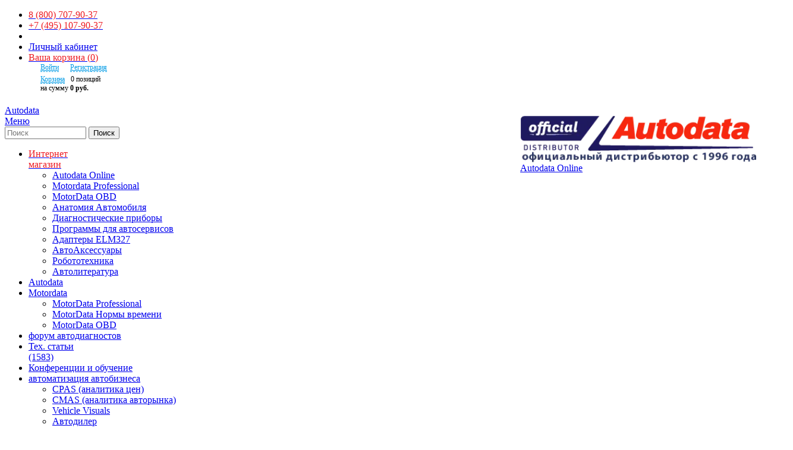

--- FILE ---
content_type: text/html; charset=utf-8
request_url: https://autodata.ru/catalog/
body_size: 22777
content:
<!DOCTYPE html>
<html lang="ru" xml:lang="ru">
<head>
<!--products-->
<meta charset="utf-8">
<link  rel="canonical" href="https://autodata.ru/catalog/">
<link rel="preconnect" href="https://www.google-analytics.com">
<link rel="preconnect" href="https://mc.yandex.ru">
<link rel="preconnect" href="https://code.jquery.com">
<link rel="preconnect" href="https://maxcdn.bootstrapcdn.com" crossorigin>
<link rel="preconnect" href="https://fonts.gstatic.com">
<link rel="dns-prefetch" href="https://use.fontawesome.com">
<link rel="preload" href="https://autodata.ru/bitrix/templates/_products/fonts/icons.woff" as="font" type="font/woff" crossorigin="anonymous">
<meta property="og:url" content="https://autodata.ru/catalog/">
<meta property="og:site_name" content="Легион-Автодата">
<meta property="og:title" content="Интернет-магазин Легион-Автодата">
<meta property="og:type" content="website">
<meta property="og:description" content="Книги, программы, приборы и оборудование для автомобилей купить в интернет-магазине Легион-Автодата. Товары для диагностики и ремонта авто. Доставка по России">
<meta property="og:image:alt" content="Книги, программы, приборы и оборудование для автомобилей купить в интернет-магазине Легион-Автодата. Товары для диагностики и ремонта авто. Доставка по России">
<meta name="viewport" content="width=device-width, initial-scale=1.0">
<meta name="theme-color" content="#1E195F">
<link rel="stylesheet" href="/bitrix/templates/_products/css/fonts.css">
<meta name="robots" content="index, follow" />
<meta name="keywords" content="интернет магазин автодата" />
<meta name="description" content="Книги, программы, приборы и оборудование для автомобилей купить в интернет-магазине Легион-Автодата. Товары для диагностики и ремонта авто. Доставка по России" />







            
            <!-- Yandex.Metrika counter -->
            
            <!-- /Yandex.Metrika counter -->
                    
        
<script data-skip-moving="true">(function(w, d) {var v = w.frameCacheVars = {"CACHE_MODE":"HTMLCACHE","storageBlocks":[],"dynamicBlocks":{"bx_basketFKauiI":"9a186b2dc4d4"},"AUTO_UPDATE":true,"AUTO_UPDATE_TTL":120,"version":2};var inv = false;if (v.AUTO_UPDATE === false){if (v.AUTO_UPDATE_TTL && v.AUTO_UPDATE_TTL > 0){var lm = Date.parse(d.lastModified);if (!isNaN(lm)){var td = new Date().getTime();if ((lm + v.AUTO_UPDATE_TTL * 1000) >= td){w.frameRequestStart = false;w.preventAutoUpdate = true;return;}inv = true;}}else{w.frameRequestStart = false;w.preventAutoUpdate = true;return;}}var r = w.XMLHttpRequest ? new XMLHttpRequest() : (w.ActiveXObject ? new w.ActiveXObject("Microsoft.XMLHTTP") : null);if (!r) { return; }w.frameRequestStart = true;var m = v.CACHE_MODE; var l = w.location; var x = new Date().getTime();var q = "?bxrand=" + x + (l.search.length > 0 ? "&" + l.search.substring(1) : "");var u = l.protocol + "//" + l.host + l.pathname + q;r.open("GET", u, true);r.setRequestHeader("BX-ACTION-TYPE", "get_dynamic");r.setRequestHeader("X-Bitrix-Composite", "get_dynamic");r.setRequestHeader("BX-CACHE-MODE", m);r.setRequestHeader("BX-CACHE-BLOCKS", v.dynamicBlocks ? JSON.stringify(v.dynamicBlocks) : "");if (inv){r.setRequestHeader("BX-INVALIDATE-CACHE", "Y");}try { r.setRequestHeader("BX-REF", d.referrer || "");} catch(e) {}if (m === "APPCACHE"){r.setRequestHeader("BX-APPCACHE-PARAMS", JSON.stringify(v.PARAMS));r.setRequestHeader("BX-APPCACHE-URL", v.PAGE_URL ? v.PAGE_URL : "");}r.onreadystatechange = function() {if (r.readyState != 4) { return; }var a = r.getResponseHeader("BX-RAND");var b = w.BX && w.BX.frameCache ? w.BX.frameCache : false;if (a != x || !((r.status >= 200 && r.status < 300) || r.status === 304 || r.status === 1223 || r.status === 0)){var f = {error:true, reason:a!=x?"bad_rand":"bad_status", url:u, xhr:r, status:r.status};if (w.BX && w.BX.ready && b){BX.ready(function() {setTimeout(function(){BX.onCustomEvent("onFrameDataRequestFail", [f]);}, 0);});}w.frameRequestFail = f;return;}if (b){b.onFrameDataReceived(r.responseText);if (!w.frameUpdateInvoked){b.update(false);}w.frameUpdateInvoked = true;}else{w.frameDataString = r.responseText;}};r.send();var p = w.performance;if (p && p.addEventListener && p.getEntries && p.setResourceTimingBufferSize){var e = 'resourcetimingbufferfull';var h = function() {if (w.BX && w.BX.frameCache && w.BX.frameCache.frameDataInserted){p.removeEventListener(e, h);}else {p.setResourceTimingBufferSize(p.getEntries().length + 50);}};p.addEventListener(e, h);}})(window, document);</script>
<script data-skip-moving="true">(function(w, d, n) {var cl = "bx-core";var ht = d.documentElement;var htc = ht ? ht.className : undefined;if (htc === undefined || htc.indexOf(cl) !== -1){return;}var ua = n.userAgent;if (/(iPad;)|(iPhone;)/i.test(ua)){cl += " bx-ios";}else if (/Windows/i.test(ua)){cl += ' bx-win';}else if (/Macintosh/i.test(ua)){cl += " bx-mac";}else if (/Linux/i.test(ua) && !/Android/i.test(ua)){cl += " bx-linux";}else if (/Android/i.test(ua)){cl += " bx-android";}cl += (/(ipad|iphone|android|mobile|touch)/i.test(ua) ? " bx-touch" : " bx-no-touch");cl += w.devicePixelRatio && w.devicePixelRatio >= 2? " bx-retina": " bx-no-retina";if (/AppleWebKit/.test(ua)){cl += " bx-chrome";}else if (/Opera/.test(ua)){cl += " bx-opera";}else if (/Firefox/.test(ua)){cl += " bx-firefox";}ht.className = htc ? htc + " " + cl : cl;})(window, document, navigator);</script>


<link href="/bitrix/cache/css/s1/_products/page_1f659005e1a143d174becfe0a1986d38/page_1f659005e1a143d174becfe0a1986d38_v1.css?17682194281169" type="text/css"  rel="stylesheet" />
<link href="/bitrix/cache/css/s1/_products/template_ba3db2f445ce5de8a7885303a3a89806/template_ba3db2f445ce5de8a7885303a3a89806_v1.css?176821937067062" type="text/css"  data-template-style="true" rel="stylesheet" />
<title>Интернет-магазин Легион-Автодата</title>
<link rel="apple-touch-icon" sizes="57x57" href="/upload/dev2fun.imagecompress/webp/images/favicon/apple-icon-57x57.webp">
<link rel="apple-touch-icon" sizes="60x60" href="/upload/dev2fun.imagecompress/webp/images/favicon/apple-icon-60x60.webp">
<link rel="apple-touch-icon" sizes="72x72" href="/upload/dev2fun.imagecompress/webp/images/favicon/apple-icon-72x72.webp">
<link rel="apple-touch-icon" sizes="76x76" href="/upload/dev2fun.imagecompress/webp/images/favicon/apple-icon-76x76.webp">
<link rel="apple-touch-icon" sizes="114x114" href="/images/favicon/images/favicon/apple-icon-114x114.png">
<link rel="apple-touch-icon" sizes="120x120" href="/upload/dev2fun.imagecompress/webp/images/favicon/apple-icon-120x120.webp">
<link rel="apple-touch-icon" sizes="144x144" href="/upload/dev2fun.imagecompress/webp/images/favicon/apple-icon-144x144.webp">
<link rel="apple-touch-icon" sizes="152x152" href="/upload/dev2fun.imagecompress/webp/images/favicon/apple-icon-152x152.webp">
<link rel="apple-touch-icon" sizes="180x180" href="/upload/dev2fun.imagecompress/webp/images/favicon/apple-icon-180x180.webp">
<link rel="icon" type="image/png" sizes="192x192" href="/upload/dev2fun.imagecompress/webp/images/favicon/android-icon-192x192.webp">
<link rel="icon" type="image/png" sizes="32x32" href="/upload/dev2fun.imagecompress/webp/images/favicon/favicon-32x32.webp">
<link rel="icon" type="image/png" sizes="96x96" href="/upload/dev2fun.imagecompress/webp/images/favicon/favicon-96x96.webp">
<link rel="icon" type="image/png" sizes="16x16" href="/upload/dev2fun.imagecompress/webp/images/favicon/favicon-16x16.webp">
<link rel="manifest" href="/images/favicon/manifest.json">
<meta name="msapplication-TileColor" content="#ffffff">
<meta name="msapplication-TileImage" content="/upload/dev2fun.imagecompress/webp/images/favicon/ms-icon-144x144.webp">
<meta name="theme-color" content="#ffffff"><style>
.telefon-header{color:#ed1c24}.telefon-header a{text-decoration:none}
.menu-red{color:#ed1c24}
.mensh{font-weight:700;font-size:.9em}
span#opentime{text-transform:none}
.ytembed-cta {
display: inline-block;
   width: 200px;
    font-size: 18px;
    text-align: center;
    color: #bf2e1a;
    padding: 3px 0;
    margin: 25px;
    font-family: StrandGothicBold;
border: 2px solid #bf2e1a;
}
.ytembed-ctas{
text-align: center;
margin-bottom: 50px;
}
.rarered{
	font-family:"Palatino Linotype", "Book Antiqua", Palatino, serif;
	color:#AF1E0B;
	text-transform:uppercase;
}
.rareblack{
	font-family:"Palatino Linotype", "Book Antiqua", Palatino, serif;
	color:#000;
}
.red{
color:#AF1E0B;
}

.l-home .ct-body .navigation ul {
    left: -98px;
    list-style-type: none;
    margin: 0 0 0 128px;
    position: absolute;
    top: -23px;
    width: 205px;
}
.l-home .wl-callout {
min-height:211px;
}
.wl-event .event-details .summary {
    font-family:TradeGothicLTProl,Arial,Helvetica,sans-serif;
}
 .promos {
  display: block;
  position: relative;
  text-align: center;
 }

 .promos .email-signup__form {
  display: none;
  position: absolute;
  top: 50%;
  width: 100%;
  background-color: #f0e0c6;
  text-align: center;
  transform: translateY(-50%);
  box-sizing: border-box;
  padding: 30px 5px;
 }

 .promos .email-signup__form.active {
  display: block;
 }

 .community-promo {
  display: inline-block;
  position: relative;
  width: 100%;
  vertical-align: top;
margin-bottom: 20px;
 }

 .hookup-promo {
  display: inline-block;
  width: 60%;
  margin: 0 auto;
  padding: 15px 15px 35px 15px;
  background-color: #fff;
  background: url(/upload/dev2fun.imagecompress/webp/bitrix/templates/_products/images/bh-orange-border.webp) center 2% no-repeat;
  background-size: 95% 93%;
  position: relative;
  box-sizing: border-box;
  position: relative;
  cursor: pointer;
  text-align: center;
  vertical-align: middle;
 }

 .hookup-promo__headline {
  display: block;
  position: relative;
 }


 .hookup-promo .copy {
  font-family: "Montserrat", sans-serif;
  color: #111;
  width: 50%;
  display: inline-block;
  margin: 10px auto;
  text-align: center;
  padding: 0 2%;
  font-size: 17px;
  line-height: 24px;
  vertical-align: middle;
  z-index: 10;
  position: relative;
  text-transform: uppercase;
 }

 .hookup-promo__content {
  z-index: 0;
  position: relative;
 }

 .hookup-promo .copy-cta {
  display: inline-block;
  padding: 2px 30px;
  background-color: #222;
  color: #fff;
  font-family: "Montserrat", sans-serif;
  font-size: 18px;
  text-transform: uppercase;
  margin: 10px 0 0 0;
  vertical-align: middle;
  box-shadow: 0px 0px 6px 6px #fff;
  box-sizing: border-box;
 }

 .hookup-promo__sLogo {
  position: absolute;
  bottom: 0px;
  width: 12%;
  left: 44%;
 }

 .hookup-promo__logo {
  display: inline-block;
  vertical-align: top;
  width: 90%;
  position: relative;
  margin: 3% auto;
  z-index: 2;
 }


 .hookup-promo__products-1 {
  display: inline-block;
  position: absolute;
  width: 35%;
  left: 1%;
  z-index: -1;
  vertical-align: middle;
  bottom: 0;
  max-width: 170px;
 }

 .hookup-promo__products-2 {
  display: inline-block;
  position: relative;
  width: 36%;
  vertical-align: middle;
  bottom: 0;
  max-width: 170px;
 }

 .hookup-promo__desc {
  width: 38%;
  position: absolute;
  vertical-align: top;
  left: 31%;
  z-index: -1;
 }

 .hookup-promo__link {
  display: block;
  position: absolute;
  width: 100%;
  height: 100%;
  left: 0;
  top: 0;
 }

 @media screen and (max-width: 900px) {
  .hookup-promo .copy {
    font-size: 16px;
  }

  .hookup-promo .copy-cta {
    font-size: 16px;
  }
 }

 @media screen and (max-width: 766px) {

  .community-promo {
    width: 90%;
    margin-top: 20px;
   }

  .hookup-promo .copy {
    font-size: 18px;
  }

  .hookup-promo .copy-cta {
    font-size: 18px;
  }

  .hookup-promo {
    width: 100%;
  }

  .hookup-promo__content {
    top: 15%;
  }

 .hookup-promo__desc {
    display: block;
    position: relative;
    width: 75%;
    margin: 0 auto;
    left: 0;
  }

  .hookup-promo__sLogo {
    position: absolute;
    bottom: 0;
    width: 30%;
    left: 35%;
   }
 }
 #main .were-open {
 	display: block;
 	width: 100%;
 	margin: 15px auto;
 	text-align: center;
 	padding: 9px 0 5px 0;
 	font-family: "StrandGothicBold", sans-serif;
 	color: #fbfaf6;
 	background-color: #bf2e1a;
 	font-size: 2.5em;
 }

 #main .were-open__sub {
 	font-family: "proxima-nova", "Proxima Nova", sans-serif;
 	font-size: 1.25em;
 	text-align: center;
 	font-weight: 400;
 	width: 80%;
 	margin: 0 auto 35px auto;
text-transform: none;
 	color: #333;
 }
@media screen and (min-width: 760px) {
	.page-header__logo_od {
	    float: right;
	    width: 31.4%;
	    margin: 0 auto 15px;
	}
	.page-header__logo-link_od {
    position: relative;
    width: 100%;
	}
}
.page-header__logo-link_od {
    display: block;
    padding-top: 20%;
    height: 0;
    background: url(/upload/dev2fun.imagecompress/webp/bitrix/templates/_products/images/layout/od.webp) no-repeat;
    background-size: contain;
}
</style><link rel="stylesheet" href="/bitrix/templates/_products/css/site.css">
<link rel="stylesheet" href="/css/jquery.fancybox.min.css">
<!-- Global site tag (gtag.js) - Google Analytics -->
<!-- Top.Mail.Ru counter -->
<noscript><div><img src="https://top-fwz1.mail.ru/counter?id=3641342;js=na" style="position:absolute;left:-9999px;" alt="Top.Mail.Ru" /></div></noscript>
<!-- /Top.Mail.Ru counter -->
</head>
<body class="l-home">

<div id="panel"></div>
<header id="top" class="page-header">
<div class="wrapper clearfix">
<ul class="utility-nav">

<li class="utility-nav__item utility-nav__item--show-on-mobile">
<a href="tel:88007079037" class="d-none"><span class="utility-nav__item-node telefon-header">8 (800) 707-90-37</span></a>
</li>
<!--
<li class="utility-nav__item">
<a href="tel:+79169101238" class="d-none"><span class="utility-nav__item-node telefon-header">+7 (916) 910-12-38</span></a>
</li>
-->
<li class="utility-nav__item">
<a href="tel:+74951079037" class="d-none"><span class="utility-nav__item-node telefon-header">+7 (495) 107-90-37</span></a>
</li>
<li class="utility-nav__item">
</li>
<li class="utility-nav__item">
<a class="utility-nav__item-node" href="/personal/">Личный кабинет</a>
</li>
<li class="utility-nav__item utility-nav__item--show-on-mobile">
	        	<div class="page-header__cart" data-cart-quickview>
		            <a class="page-header__cart-link" href="/personal/cart/" accesskey="Y" onclick="yaCounter400871.reachGoal('TOPCART'); return true;">
		                <span class="page-header__cart-text" style="color: #ED1C24;">
		                    <span class="page-header__cart-text-name">Ваша корзина</span>
		                    <span class="page-header__cart-text-count">(<span data-cart-link-count id="koltovarov">0</span>)</span>
		                </span>
		            </a>
	            	<div class="cart-quickview1--is-active">
		            	<div id="bx_basketFKauiI" class="bx-basket bx-opener"><div class="bx-hdr-profile">
	<div class="bx-basket-block"><i class="fa fa-shopping-cart"></i>
			<a href="/personal/cart/">Корзина</a>	</div>
</div></div>
	            	</div>
				</div>
</li>
</ul>
<div class="page-header__logo">
<a class="page-header__logo-link" href="/" accesskey="1">
<span class="visually-hidden">Autodata</span>
</a>
</div>
<div class="page-header__logo_od">
<a class="page-header__logo-link_od" href="/autodata-online/" accesskey="1">
<span class="visually-hidden">Autodata Online</span>
</a>
</div>
<a class="page-header__nav-toggle button" href="#primarynav" data-primary-nav-toggle><span>Меню</span></a>
<div class="page-header__search clearfix">
		<div class="search">
<form action="/search/index.php">
	<IFRAME
	style="width:0px; height:0px; border: 0px;"
	src="javascript:''"
	name="qplSKIW_div_frame"
	id="qplSKIW_div_frame"
></IFRAME><input
			size="15"
		name="q"
	id="qplSKIW"
	value=""
	class="search__input"
	type="text"
	autocomplete="off"
	placeholder="Поиск"
/>		<button class="search__submit" type="submit">
			<span class="icon icon--search">Поиск</span>
		</button>
</form>
</div>
</div><nav id="primarynav" class="primary-nav" data-primary-nav>
<ul class="primary-nav__nav-menu" id="ul_catalog_menu_LkGdQn" itemscope itemtype="https://schema.org/SiteNavigationElement">
<li itemprop="name" class="primary-nav__menu-item">
<a itemprop="url" class="primary-nav__item-node" href="/catalog/"><span class='menu-red'>Интернет<br>магазин</span></a>
						    <ul class="primary-nav__sub-nav-menu">
						    							        <li class="primary-nav__menu-item">
						            <a class="primary-nav__item-node" href="/catalog/autodata-online/">Autodata Online</a>
						        </li>
						        						        <li class="primary-nav__menu-item">
						            <a class="primary-nav__item-node" href="/catalog/motordata-pro/">Motordata Professional</a>
						        </li>
						        						        <li class="primary-nav__menu-item">
						            <a class="primary-nav__item-node" href="/catalog/motordata-obd/">MotorData OBD</a>
						        </li>
						        						        <li class="primary-nav__menu-item">
						            <a class="primary-nav__item-node" href="/catalog/anatomiya-avtomobilya/">Анатомия Автомобиля</a>
						        </li>
						        						        <li class="primary-nav__menu-item">
						            <a class="primary-nav__item-node" href="/catalog/diagnosticheskie-pribory/">Диагностические приборы</a>
						        </li>
						        						        <li class="primary-nav__menu-item">
						            <a class="primary-nav__item-node" href="/catalog/programmy/">Программы для автосервисов</a>
						        </li>
						        						        <li class="primary-nav__menu-item">
						            <a class="primary-nav__item-node" href="/catalog/adaptery-elm327/">Адаптеры ELM327</a>
						        </li>
						        						        <li class="primary-nav__menu-item">
						            <a class="primary-nav__item-node" href="/catalog/avtoaksessuary/">АвтоАксессуары</a>
						        </li>
						        						        <li class="primary-nav__menu-item">
						            <a class="primary-nav__item-node" href="/catalog/robototekhnika/">Робототехника</a>
						        </li>
						        						        <li class="primary-nav__menu-item">
						            <a class="primary-nav__item-node" href="/catalog/avtoliteratura/">Автолитература</a>
						        </li>
						        						    </ul></li>
<li itemprop="name" class="primary-nav__menu-item">
<a itemprop="url" class="primary-nav__item-node" href="/autodata-online/"><span>Autodata</span></a>
</li>
<li itemprop="name" class="primary-nav__menu-item">
<a itemprop="url" class="primary-nav__item-node" href="/motordata-brand/"><span>Motordata</span></a>
<ul class="primary-nav__sub-nav-menu">
<li itemprop="name" class="primary-nav__menu-item"><a itemprop="url" class="primary-nav__item-node" href="/motordata/">MotorData Professional</a>
</li>
<li itemprop="name" class="primary-nav__menu-item"><a itemprop="url" class="primary-nav__item-node" href="/motordata-normi-vremeni">MotorData Нормы времени</a>
</li>
<li itemprop="name" class="primary-nav__menu-item"><a itemprop="url" class="primary-nav__item-node" href="/motordata-obd">MotorData OBD</a>
</li>
</ul>
</li>
<li itemprop="name" class="primary-nav__menu-item">
<a itemprop="url" class="primary-nav__item-node" href="http://forum.autodata.ru/" target="_blank"><span>форум</span> <span>автодиагностов</span></a>
</li>
<li itemprop="name" class="primary-nav__menu-item">
<a itemprop="url" class="primary-nav__item-node" href="/article/"><span>Тех. статьи<br>(1583)</span></a>
</li>
<li itemprop="name" class="primary-nav__menu-item">
<a itemprop="url" class="primary-nav__item-node" href="/training/"><span>Конференции</span> <span>и обучение</span></a>
</li>
<li itemprop="name" class="primary-nav__menu-item">
<a itemprop="url" class="primary-nav__item-node" href="/programmy/"><span>автоматизация</span> <span>автобизнеса</span></a>
<ul class="primary-nav__sub-nav-menu">
<li itemprop="name" class="primary-nav__menu-item"><a itemprop="url" class="primary-nav__item-node" href="/cbdd/cpas/">CPAS (аналитика цен)</a>
</li>
<li itemprop="name" class="primary-nav__menu-item"><a itemprop="url" class="primary-nav__item-node" href="/cbdd/cmas/">CMAS (аналитика авторынка)</a>
</li>
<li itemprop="name" class="primary-nav__menu-item"><a itemprop="url" class="primary-nav__item-node" href="/vehicle-visuals/">Vehicle Visuals</a>
</li>
<li itemprop="name" class="primary-nav__menu-item"><a itemprop="url" class="primary-nav__item-node" href="/avtodiler/">Автодилер</a>
</li>
</ul>
</li>
<li itemprop="name" class="primary-nav__menu-item">
<a itemprop="url" class="primary-nav__item-node" href="/information/"><span>Информация</span></a>
<ul class="primary-nav__sub-nav-menu">
<li itemprop="name" class="primary-nav__menu-item"><a itemprop="url" class="primary-nav__item-node" href="/about/">О компании</a>
</li>
<li itemprop="name" class="primary-nav__menu-item"><a itemprop="url" class="primary-nav__item-node" href="/news/">Новости</a>
</li>
<li itemprop="name" class="primary-nav__menu-item"><a itemprop="url" class="primary-nav__item-node" href="/affiliate-program/">Партнерская программа</a>
</li>
<li itemprop="name" class="primary-nav__menu-item"><a itemprop="url" class="primary-nav__item-node" href="/opt/">Оптовикам</a>
</li>
<li itemprop="name" class="primary-nav__menu-item"><a itemprop="url" class="primary-nav__item-node" href="/delivery/">Доставка</a>
</li>
<li itemprop="name" class="primary-nav__menu-item"><a itemprop="url" class="primary-nav__item-node" href="/payment/">Оформление и оплата</a>
</li>
<li itemprop="name" class="primary-nav__menu-item"><a itemprop="url" class="primary-nav__item-node" href="/garantii/">Возврат и гарантии</a>
</li>
<li itemprop="name" class="primary-nav__menu-item"><a itemprop="url" class="primary-nav__item-node" href="/partners/">Наши партнеры</a>
</li>
<li itemprop="name" class="primary-nav__menu-item"><a itemprop="url" class="primary-nav__item-node" href="/personal/">Личный кабинет</a>
</li>
</ul>
</li>
<li itemprop="name" class="primary-nav__menu-item">
<a itemprop="url" class="primary-nav__item-node" href="/contacts/"><span>Контакты</span></a>
</li>
</ul>
</nav></div>
</header>

<div class="wrapper clearfix">
<div id="content" class="content with-side-container">
<div class="breadcrumbs clearfix">
<ol itemscope itemtype="https://schema.org/BreadcrumbList" class="breadcrumbs__item-group"><li itemprop="itemListElement" itemscope itemtype="https://schema.org/ListItem" class="breadcrumbs__item"><a itemprop="item" class="breadcrumbs__item-node breadcrumbs__item-node--home" href="/" title="Главная страница"><span itemprop="name" class="icon icon--home">Главная страница</span><meta itemprop="position" content="0"></a></li><li itemprop="itemListElement" itemscope itemtype="https://schema.org/ListItem" class="breadcrumbs__item"><i class="fa fa-angle-right"></i><span class="breadcrumbs__item-node breadcrumbs__item-node--active" itemprop="name">Каталог</span><meta itemprop="position" content="1"></li></ol></div><aside id="aside" class="aside">
<div class="aside__wrap">
<div>	

 
	<h2 class="aside__header h-category">Разделы</h2>
	<div class="bx_sitemap">
<ul class="bx_sitemap_ul">
	<li id="bx_4145281613_15991"><a href="/catalog/autodata-online/">Autodata Online <span>(0)</span></a></li>
	<li id="bx_4145281613_15994"><a href="/catalog/motordata-pro/">Motordata Professional <span>(9)</span></a></li>
	<li id="bx_4145281613_15993"><a href="/catalog/motordata-obd/">MotorData OBD <span>(18)</span></a></li>
	<li id="bx_4145281613_16118"><a href="/catalog/anatomiya-avtomobilya/">Анатомия Автомобиля <span>(2)</span></a></li>
	<li id="bx_4145281613_15996"><a href="/catalog/diagnosticheskie-pribory/">Диагностические приборы <span>(8)</span></a></li>
	<li id="bx_4145281613_16004"><a href="/catalog/programmy/">Программы для автосервисов <span>(13)</span></a></li>
	<li id="bx_4145281613_15992"><a href="/catalog/adaptery-elm327/">Адаптеры ELM327 <span>(8)</span></a></li>
	<li id="bx_4145281613_15995"><a href="/catalog/avtoaksessuary/">АвтоАксессуары <span>(13)</span></a></li>
	<li id="bx_4145281613_16130"><a href="/catalog/robototekhnika/">Робототехника <span>(3)</span></a></li>
	<li id="bx_4145281613_15019"><a href="/catalog/avtoliteratura/">Автолитература <span>(1749)</span></a>
		<ul>
		<li id="bx_4145281613_15023"><a href="/catalog/autodata-knigi-plakaty/">Autodata: книги, плакаты <span>(16)</span></a></li>
		<li id="bx_4145281613_15025"><a href="/catalog/acura/">Acura <span>(3)</span></a></li>
		<li id="bx_4145281613_15021"><a href="/catalog/alfa-romeo/">Alfa Romeo <span>(2)</span></a></li>
		<li id="bx_4145281613_15076"><a href="/catalog/audi/">Audi <span>(32)</span></a></li>
		<li id="bx_4145281613_15027"><a href="/catalog/beifan-benchi/">Beifan Benchi <span>(1)</span></a></li>
		<li id="bx_4145281613_15054"><a href="/catalog/bmw/">BMW <span>(33)</span></a></li>
		<li id="bx_4145281613_15216"><a href="/catalog/buick/">Buick <span>(3)</span></a></li>
		<li id="bx_4145281613_15022"><a href="/catalog/byd/">BYD <span>(2)</span></a></li>
		<li id="bx_4145281613_15029"><a href="/catalog/cadillac/">Cadillac <span>(2)</span></a></li>
		<li id="bx_4145281613_15064"><a href="/catalog/chery/">Chery <span>(15)</span></a></li>
		<li id="bx_4145281613_15100"><a href="/catalog/chevrolet/">Chevrolet <span>(43)</span></a></li>
		<li id="bx_4145281613_15118"><a href="/catalog/chrysler/">Chrysler <span>(7)</span></a></li>
		<li id="bx_4145281613_15150"><a href="/catalog/citroen/">Citroen <span>(38)</span></a></li>
		<li id="bx_4145281613_15719"><a href="/catalog/dacia/">Dacia <span>(7)</span></a></li>
		<li id="bx_4145281613_15139"><a href="/catalog/daewoo/">Daewoo <span>(19)</span></a></li>
		<li id="bx_4145281613_15183"><a href="/catalog/daf/">DAF <span>(7)</span></a></li>
		<li id="bx_4145281613_15167"><a href="/catalog/daihatsu/">Daihatsu <span>(6)</span></a></li>
		<li id="bx_4145281613_15020"><a href="/catalog/datsun/">Datsun <span>(3)</span></a></li>
		<li id="bx_4145281613_15595"><a href="/catalog/derways_1/">Derways <span>(1)</span></a></li>
		<li id="bx_4145281613_15129"><a href="/catalog/dodge/">Dodge <span>(12)</span></a></li>
		<li id="bx_4145281613_15030"><a href="/catalog/dong-feng/">Dong Feng <span>(5)</span></a></li>
		<li id="bx_4145281613_16148"><a href="/catalog/exeed/">Exeed <span>(2)</span></a></li>
		<li id="bx_4145281613_15028"><a href="/catalog/faw/">FAW <span>(6)</span></a></li>
		<li id="bx_4145281613_15031"><a href="/catalog/fiat/">Fiat <span>(19)</span></a></li>
		<li id="bx_4145281613_15328"><a href="/catalog/ford/">Ford <span>(48)</span></a></li>
		<li id="bx_4145281613_15205"><a href="/catalog/foton/">Foton <span>(8)</span></a></li>
		<li id="bx_4145281613_15220"><a href="/catalog/freightliner/">Freightliner <span>(8)</span></a></li>
		<li id="bx_4145281613_15383"><a href="/catalog/geely/">Geely <span>(13)</span></a></li>
		<li id="bx_4145281613_15212"><a href="/catalog/gmc/">GMC <span>(2)</span></a></li>
		<li id="bx_4145281613_15374"><a href="/catalog/great-wall/">Great Wall <span>(12)</span></a></li>
		<li id="bx_4145281613_15225"><a href="/catalog/hania/">Hania <span>(1)</span></a></li>
		<li id="bx_4145281613_16152"><a href="/catalog/haval/">Haval <span>(5)</span></a></li>
		<li id="bx_4145281613_15218"><a href="/catalog/hino/">Hino <span>(7)</span></a></li>
		<li id="bx_4145281613_15215"><a href="/catalog/holden/">Holden <span>(2)</span></a></li>
		<li id="bx_4145281613_15196"><a href="/catalog/honda/">Honda <span>(50)</span></a></li>
		<li id="bx_4145281613_15221"><a href="/catalog/howo/">Howo <span>(4)</span></a></li>
		<li id="bx_4145281613_15224"><a href="/catalog/hummer/">Hummer <span>(2)</span></a></li>
		<li id="bx_4145281613_15226"><a href="/catalog/hyundai/">Hyundai <span>(56)</span></a></li>
		<li id="bx_4145281613_15323"><a href="/catalog/infiniti/">Infiniti <span>(8)</span></a></li>
		<li id="bx_4145281613_15222"><a href="/catalog/international/">International <span>(12)</span></a></li>
		<li id="bx_4145281613_15219"><a href="/catalog/iran-khodro/">Iran Khodro <span>(1)</span></a></li>
		<li id="bx_4145281613_15363"><a href="/catalog/isuzu/">Isuzu <span>(10)</span></a></li>
		<li id="bx_4145281613_15354"><a href="/catalog/iveco/">Iveco <span>(24)</span></a></li>
		<li id="bx_4145281613_15294"><a href="/catalog/jeep/">Jeep <span>(9)</span></a></li>
		<li id="bx_4145281613_15223"><a href="/catalog/kenworth/">Kenworth <span>(1)</span></a></li>
		<li id="bx_4145281613_15300"><a href="/catalog/kia/">Kia <span>(53)</span></a></li>
		<li id="bx_4145281613_15718"><a href="/catalog/lancia/">Lancia <span>(1)</span></a></li>
		<li id="bx_4145281613_15444"><a href="/catalog/land-rover-range-rover/">Land Rover, Range Rover <span>(26)</span></a></li>
		<li id="bx_4145281613_15541"><a href="/catalog/lexus/">Lexus <span>(23)</span></a></li>
		<li id="bx_4145281613_15569"><a href="/catalog/lifan/">Lifan <span>(6)</span></a></li>
		<li id="bx_4145281613_15412"><a href="/catalog/lincoln/">Lincoln <span>(2)</span></a></li>
		<li id="bx_4145281613_15557"><a href="/catalog/man/">MAN <span>(20)</span></a></li>
		<li id="bx_4145281613_15393"><a href="/catalog/mazda/">Mazda <span>(45)</span></a></li>
		<li id="bx_4145281613_15415"><a href="/catalog/mercedes-benz/">Mercedes-Benz <span>(60)</span></a></li>
		<li id="bx_4145281613_15411"><a href="/catalog/mercury/">Mercury <span>(1)</span></a></li>
		<li id="bx_4145281613_15413"><a href="/catalog/mini/">Mini <span>(1)</span></a></li>
		<li id="bx_4145281613_15482"><a href="/catalog/mitsubishi/">Mitsubishi <span>(65)</span></a></li>
		<li id="bx_4145281613_15049"><a href="/catalog/nissan/">Nissan <span>(141)</span></a></li>
		<li id="bx_4145281613_16157"><a href="/catalog/omoda-/">Omoda  <span>(1)</span></a></li>
		<li id="bx_4145281613_15198"><a href="/catalog/opel/">Opel <span>(38)</span></a></li>
		<li id="bx_4145281613_15599"><a href="/catalog/peterbilt/">Peterbilt <span>(1)</span></a></li>
		<li id="bx_4145281613_15201"><a href="/catalog/peugeot/">Peugeot <span>(41)</span></a></li>
		<li id="bx_4145281613_15901"><a href="/catalog/pontiac/">Pontiac <span>(1)</span></a></li>
		<li id="bx_4145281613_15597"><a href="/catalog/porsche/">Porsche <span>(3)</span></a></li>
		<li id="bx_4145281613_15687"><a href="/catalog/renault/">Renault <span>(82)</span></a></li>
		<li id="bx_4145281613_15596"><a href="/catalog/saab/">Saab <span>(2)</span></a></li>
		<li id="bx_4145281613_15720"><a href="/catalog/saturn/">Saturn <span>(1)</span></a></li>
		<li id="bx_4145281613_15880"><a href="/catalog/scania/">Scania <span>(13)</span></a></li>
		<li id="bx_4145281613_15900"><a href="/catalog/scion/">Scion <span>(2)</span></a></li>
		<li id="bx_4145281613_15723"><a href="/catalog/seat/">Seat <span>(6)</span></a></li>
		<li id="bx_4145281613_15721"><a href="/catalog/shaanxi/">Shaanxi <span>(1)</span></a></li>
		<li id="bx_4145281613_16150"><a href="/catalog/shacman/">Shacman <span>(4)</span></a></li>
		<li id="bx_4145281613_15728"><a href="/catalog/skoda/">Skoda <span>(29)</span></a></li>
		<li id="bx_4145281613_15580"><a href="/catalog/ssangyong/">SsangYong <span>(11)</span></a></li>
		<li id="bx_4145281613_15868"><a href="/catalog/subaru/">Subaru <span>(20)</span></a></li>
		<li id="bx_4145281613_15737"><a href="/catalog/suzuki/">Suzuki <span>(21)</span></a></li>
		<li id="bx_4145281613_15396"><a href="/catalog/tagaz/">TagAZ <span>(7)</span></a></li>
		<li id="bx_4145281613_16153"><a href="/catalog/tank/">Tank <span>(1)</span></a></li>
		<li id="bx_4145281613_15722"><a href="/catalog/tata/">Tata <span>(1)</span></a></li>
		<li id="bx_4145281613_15051"><a href="/catalog/toyota/">Toyota <span>(206)</span></a></li>
		<li id="bx_4145281613_15850"><a href="/catalog/volkswagen/">VolksWagen <span>(68)</span></a></li>
		<li id="bx_4145281613_15911"><a href="/catalog/volvo/">Volvo <span>(42)</span></a></li>
		<li id="bx_4145281613_15206"><a href="/catalog/vortex/">Vortex <span>(5)</span></a></li>
		<li id="bx_4145281613_15908"><a href="/catalog/zaz/">ZAZ <span>(2)</span></a></li>
		<li id="bx_4145281613_15024"><a href="/catalog/avtoshkola-pdd-ekzam-bilety-vozhdenie-yuridicheskaya-literatura/">Автошкола - ПДД, экзам. билеты, вождение. Юридическая литература <span>(11)</span></a></li>
		<li id="bx_4145281613_15963"><a href="/catalog/azlk-moskvich/">АЗЛК (Москвич) <span>(4)</span></a></li>
		<li id="bx_4145281613_15178"><a href="/catalog/vaz-lada/">ВАЗ (Lada) <span>(69)</span></a></li>
		<li id="bx_4145281613_15173"><a href="/catalog/gaz/">ГАЗ <span>(26)</span></a></li>
		<li id="bx_4145281613_15217"><a href="/catalog/doninvest/">Донинвест <span>(1)</span></a></li>
		<li id="bx_4145281613_15975"><a href="/catalog/zil/">ЗИЛ <span>(8)</span></a></li>
		<li id="bx_4145281613_15026"><a href="/catalog/izh/">Иж <span>(2)</span></a></li>
		<li id="bx_4145281613_15964"><a href="/catalog/kamaz/">КамАЗ <span>(5)</span></a></li>
		<li id="bx_4145281613_15965"><a href="/catalog/kraz/">КрАЗ <span>(1)</span></a></li>
		<li id="bx_4145281613_15907"><a href="/catalog/liaz/">ЛиАЗ <span>(2)</span></a></li>
		<li id="bx_4145281613_15967"><a href="/catalog/luaz/">ЛуАЗ <span>(2)</span></a></li>
		<li id="bx_4145281613_15905"><a href="/catalog/maz/">МАЗ <span>(10)</span></a></li>
		<li id="bx_4145281613_15968"><a href="/catalog/mzkt/">МЗКТ <span>(1)</span></a></li>
		<li id="bx_4145281613_15906"><a href="/catalog/paz/">ПАЗ <span>(7)</span></a></li>
		<li id="bx_4145281613_15877"><a href="/catalog/uaz/">УАЗ <span>(14)</span></a></li>
		<li id="bx_4145281613_15983"><a href="/catalog/ural/">УРАЛ <span>(2)</span></a></li>
		<li id="bx_4145281613_15961"><a href="/catalog/spravochniki-bosch_1/">Справочники Bosch <span>(18)</span></a></li>
		<li id="bx_4145281613_15214"><a href="/catalog/literatura-po-dizelyam/">Литература по дизелям <span>(67)</span></a></li>
		<li id="bx_4145281613_15190"><a href="/catalog/dvigateli-zarubezhnye/">Двигатели зарубежные <span>(90)</span></a></li>
		<li id="bx_4145281613_15181"><a href="/catalog/dvigateli-otechestvennye/">Двигатели отечественные <span>(10)</span></a></li>
		<li id="bx_4145281613_15210"><a href="/catalog/spetstekhnika/">Спецтехника <span>(32)</span></a></li>
		<li id="bx_4145281613_15966"><a href="/catalog/traktory/">Тракторы <span>(17)</span></a></li>
		<li id="bx_4145281613_15903"><a href="/catalog/karbyuratory/">Карбюраторы <span>(1)</span></a></li>
		<li id="bx_4145281613_15902"><a href="/catalog/karty-i-atlasy/">Карты и атласы <span>(11)</span></a></li>
		<li id="bx_4145281613_15953"><a href="/catalog/mototsikly-mokiki-snegokhody-lodochnye-motory-drugaya-tekhnika/">Мотоциклы, мокики, снегоходы, лодочные моторы, другая техника <span>(42)</span></a></li>
		<li id="bx_4145281613_15171"><a href="/catalog/spetsialnaya-literatura-spravochniki-uchebniki-sport-i-tyuning/">Специальная литература, справочники, учебники, спорт и тюнинг <span>(83)</span></a></li>
		<li id="bx_4145281613_15984"><a href="/catalog/pdf-tovary/">PDF Товары <span>(14)</span></a></li>
		</ul>
	</li>
</ul>
<div style="clear: both;"></div></div>	 
 
</div>
</div>
</aside>
<main id="main" class="main clearfix">
<div class="page-content">
<div class="red-box page-content__header-group">
 <img alt="Events at the Strand" src="/upload/dev2fun.imagecompress/webp/images/events-thumb.webp" width="56" height="56">
	<h1 class="page-content__header">Интернет-магазин</h1>
</div>
 <div class="catalogtop">

				<a href="/catalog/robototekhnika/" class="hvr" >
					<div class="cat8" style="background-image: url(/upload/dev2fun.imagecompress/webp/iblock/286/286e64db9a01b0efc1754d535fb5e542.webp);">
						<img src="/upload/dev2fun.imagecompress/webp/local/templates/autodata/images/carusel/blank.webp" alt="blank">
					</div>
					<p>Робототехника</p>
				</a>
				<a href="/catalog/avtoliteratura/" class="hvr" >
					<div class="cat8" style="background-image: url(/upload/dev2fun.imagecompress/webp/iblock/580/580e7535a8d30c35f66693ae39a7e8b0.webp);">
						<img src="/upload/dev2fun.imagecompress/webp/local/templates/autodata/images/carusel/blank.webp" alt="blank">
					</div>
					<p>Автолитература</p>
				</a>
				<a href="/catalog/motordata-pro/" class="hvr" >
					<div class="cat8" style="background-image: url(/upload/dev2fun.imagecompress/webp/iblock/43c/43cc7f9cb5a39bbd669af36f6b582021.webp);">
						<img src="/upload/dev2fun.imagecompress/webp/local/templates/autodata/images/carusel/blank.webp" alt="blank">
					</div>
					<p>Motordata Professional</p>
				</a>
				<a href="/catalog/motordata-obd/" class="hvr" >
					<div class="cat8" style="background-image: url(/upload/dev2fun.imagecompress/webp/iblock/232/2321d5841e236e4e2881f0ea5ebcbf25.webp);">
						<img src="/upload/dev2fun.imagecompress/webp/local/templates/autodata/images/carusel/blank.webp" alt="blank">
					</div>
					<p>Motordata OBD</p>
				</a>
				<a href="/catalog/diagnosticheskie-pribory/" class="hvr" >
					<div class="cat8" style="background-image: url(/upload/dev2fun.imagecompress/webp/iblock/c9f/11.webp);">
						<img src="/upload/dev2fun.imagecompress/webp/local/templates/autodata/images/carusel/blank.webp" alt="blank">
					</div>
					<p>Диагностические приборы</p>
				</a>
				<a href="/catalog/avtoaksessuary/" class="hvr" >
					<div class="cat8" style="background-image: url(/upload/dev2fun.imagecompress/webp/iblock/654/6.webp);">
						<img src="/upload/dev2fun.imagecompress/webp/local/templates/autodata/images/carusel/blank.webp" alt="blank">
					</div>
					<p>Автоаксессуары</p>
				</a>
				<a href="/catalog/adaptery-elm327/" class="hvr" >
					<div class="cat8" style="background-image: url(/upload/dev2fun.imagecompress/webp/iblock/aa5/7.webp);">
						<img src="/upload/dev2fun.imagecompress/webp/local/templates/autodata/images/carusel/blank.webp" alt="blank">
					</div>
					<p>Адаптеры ELM327 OBD2</p>
				</a>
				<a href="/catalog/programmy/" class="hvr" >
					<div class="cat8" style="background-image: url(/upload/dev2fun.imagecompress/webp/iblock/a1e/1.webp);">
						<img src="/upload/dev2fun.imagecompress/webp/local/templates/autodata/images/carusel/blank.webp" alt="blank">
					</div>
					<p>Программы для автосервисов</p>
				</a>

</div>

	
<h2 class="index-catalog">Новинки интернет-магазина</h2>


<ul class="product-grid" data-source="v-product-thumbnails" data-match-height=".product-grid__cell">
	
<li class="product-grid__cell" style="height: 390px;" id="bx_2662763187_5045138">
<div class="product-summary">
<div class="product-summary__image">
<a href="/catalog/tovar/kniga-volkswagen-passat-v5-1996-00-benzin-dizel-katalog-raskhodnykh-z-ch-poleznye-ssylki-ch-b-foto-r/" class="product-summary__media-link">
<div class="product-summary__image-container">
	<img  src="/upload/dev2fun.imagecompress/webp/resize_cache/iblock/301/34bcv6fe4omsrfj96p0zft05gtcotw7q/220_330_0/74e31f7a0dc511e08b1c00112f2f57bf_ff740f088e5411ec81bc000c292ed3da.webp" alt="Книга VolksWagen Passat В5 1996-2000 бензин, дизель, электросхемы, каталог з/ч, ч/б фото. Руководство по ремонту и эксплуатации автомобиля. Легион-Автодата">
</div>
 </a>
</div>
<div class="product-summary__info blue_href_zenin">
<a href="/catalog/tovar/kniga-volkswagen-passat-v5-1996-00-benzin-dizel-katalog-raskhodnykh-z-ch-poleznye-ssylki-ch-b-foto-r/"><h3 class="product-summary__name">Книга VolksWagen Passat В5 1996-2000 бензин, дизель, электросхемы, каталог з/ч, ч/б фото. Руководство по ремонту и эксплуатации автомобиля. Легион-Автодата</h3></a>
<div class="product-summary__prices">
				<div class="price">
					1 980 руб.				</div>
			</div>
		</div>
	</div>
 </li>
	
<li class="product-grid__cell" style="height: 390px;" id="bx_2662763187_5044800">
<div class="product-summary">
<div class="product-summary__image">
<a href="/catalog/tovar/kniga-peugeot-206-1998-2012-benzin-dizel-katalog-raskhodnykh-z-ch-kharakternye-neispravnosti-ch-b-fo/" class="product-summary__media-link">
<div class="product-summary__image-container">
	<img  src="/upload/dev2fun.imagecompress/webp/resize_cache/iblock/803/fqkpzehqrgjkgbj8jo0i5w3cq7s0a2ui/220_330_0/1395262f0dc511e08b1c00112f2f57bf_563576e8ba7e11e78145000c292ed3da.webp" alt="Книга Peugeot 206 1998-2012 бензин, дизель, электросхемы, каталог з/ч, ч/б фото. Руководство по ремонту и эксплуатации автомобиля. Легион-Автодата">
</div>
 </a>
</div>
<div class="product-summary__info blue_href_zenin">
<a href="/catalog/tovar/kniga-peugeot-206-1998-2012-benzin-dizel-katalog-raskhodnykh-z-ch-kharakternye-neispravnosti-ch-b-fo/"><h3 class="product-summary__name">Книга Peugeot 206 1998-2012 бензин, дизель, электросхемы, каталог з/ч, ч/б фото. Руководство по ремонту и эксплуатации автомобиля. Легион-Автодата</h3></a>
<div class="product-summary__prices">
				<div class="price">
					2 480 руб.				</div>
			</div>
		</div>
	</div>
 </li>
	
<li class="product-grid__cell" style="height: 390px;" id="bx_2662763187_5044225">
<div class="product-summary">
<div class="product-summary__image">
<a href="/catalog/tovar/kniga-ford-transit-2000-06-dizel-katalog-raskhodnykh-z-ch-kharakternye-neispravnosti-ch-b-foto-rukov/" class="product-summary__media-link">
<div class="product-summary__image-container">
	<img  src="/upload/dev2fun.imagecompress/webp/resize_cache/iblock/cc8/na3r9h71ihvlck1intkhby5zw04dyje6/220_330_0/f24f1530bdc311e0b1d800112f2f57bf_8afc3c17c63611e78149000c292ed3da.webp" alt="Книга Ford Transit 2000-2006 дизель, каталог запчастей, черно-белые фото, электросхемы. Руководство по ремонту и эксплуатации автомобиля. Легион-Автодата">
</div>
 </a>
</div>
<div class="product-summary__info blue_href_zenin">
<a href="/catalog/tovar/kniga-ford-transit-2000-06-dizel-katalog-raskhodnykh-z-ch-kharakternye-neispravnosti-ch-b-foto-rukov/"><h3 class="product-summary__name">Книга Ford Transit 2000-2006 дизель, каталог запчастей, черно-белые фото, электросхемы. Руководство по ремонту и эксплуатации автомобиля. Легион-Автодата</h3></a>
<div class="product-summary__prices">
				<div class="price">
					2 280 руб.				</div>
			</div>
		</div>
	</div>
 </li>
	
<li class="product-grid__cell" style="height: 390px;" id="bx_2662763187_5044122">
<div class="product-summary">
<div class="product-summary__image">
<a href="/catalog/tovar/kniga-ford-mondeo-2003-07-benzin-i-dizel-katalog-raskhodnykh-z-ch-ch-b-foto-rukovodstvo-po-remontu-i/" class="product-summary__media-link">
<div class="product-summary__image-container">
	<img  src="/upload/dev2fun.imagecompress/webp/resize_cache/iblock/de3/059xcfx2r6o3oqebbdziqatt10tlyr7s/220_330_0/de86f13a0dc511e08b1c00112f2f57bf_f89dba72cfa611e78149000c292ed3da.webp" alt="Книга Ford Mondeo 2003-2007 бензин и дизель, электросхемы, ч/б фото, каталог з/ч. Руководство  по ремонту и эксплуатации автомобиля. Легион-Автодата">
</div>
 </a>
</div>
<div class="product-summary__info blue_href_zenin">
<a href="/catalog/tovar/kniga-ford-mondeo-2003-07-benzin-i-dizel-katalog-raskhodnykh-z-ch-ch-b-foto-rukovodstvo-po-remontu-i/"><h3 class="product-summary__name">Книга Ford Mondeo 2003-2007 бензин и дизель, электросхемы, ч/б фото, каталог з/ч. Руководство  по ремонту и эксплуатации автомобиля. Легион-Автодата</h3></a>
<div class="product-summary__prices">
				<div class="price">
					2 480 руб.				</div>
			</div>
		</div>
	</div>
 </li>
	
<li class="product-grid__cell" style="height: 390px;" id="bx_2662763187_5044018">
<div class="product-summary">
<div class="product-summary__image">
<a href="/catalog/tovar/kniga-ford-expedition-1997-14-lincoln-navigator-1998-14-ford-f-150-f250-benzin-ch-b-foto-rukovodstvo/" class="product-summary__media-link">
<div class="product-summary__image-container">
	<img  src="/upload/dev2fun.imagecompress/webp/resize_cache/iblock/aa1/v4lr0988cce5a3lxkhsyr72t5ruo1ivk/220_330_0/8ea8b12ca76d11e7813b000c292ed3da_22f9995fd37a11e7814b000c292ed3da.webp" alt="Книга Ford Expedition 1997-2014, Lincoln Navigator 1998-2014, Ford F150, F250 1997-2003 бензин, ч/б фото, электросхемы. Руководство по ремонту и эксплуатации автомобиля. Легион-Автодата">
</div>
 </a>
</div>
<div class="product-summary__info blue_href_zenin">
<a href="/catalog/tovar/kniga-ford-expedition-1997-14-lincoln-navigator-1998-14-ford-f-150-f250-benzin-ch-b-foto-rukovodstvo/"><h3 class="product-summary__name">Книга Ford Expedition 1997-2014, Lincoln Navigator 1998-2014, Ford F150, F250 1997-2003 бензин, ч/б фото, электросхемы. Руководство по ремонту и эксплуатации автомобиля. Легион-Автодата</h3></a>
<div class="product-summary__prices">
				<div class="price">
					2 980 руб.				</div>
			</div>
		</div>
	</div>
 </li>
	
<li class="product-grid__cell" style="height: 390px;" id="bx_2662763187_5044646">
<div class="product-summary">
<div class="product-summary__image">
<a href="/catalog/tovar/kniga-nissan-diesel-dvigateli-fe6-dizel-diagnostika-professional-rukovodstvo-po-remontu-i-ekspluatats/" class="product-summary__media-link">
<div class="product-summary__image-container">
	<img  src="/upload/dev2fun.imagecompress/webp/resize_cache/iblock/200/041gnu4h0fqnzqbhgygrsbho0o20hl0o/220_330_0/78c6f94f663311e78137000c292ed3da_889195de8c3211e78139000c292ed3da.webp" alt="Книга Nissan Diesel двигатели FE6 дизель, электросхемы. Руководство по ремонту и эксплуатации. Профессионал. Легион-Aвтодата">
</div>
 </a>
</div>
<div class="product-summary__info blue_href_zenin">
<a href="/catalog/tovar/kniga-nissan-diesel-dvigateli-fe6-dizel-diagnostika-professional-rukovodstvo-po-remontu-i-ekspluatats/"><h3 class="product-summary__name">Книга Nissan Diesel двигатели FE6 дизель, электросхемы. Руководство по ремонту и эксплуатации. Профессионал. Легион-Aвтодата</h3></a>
<div class="product-summary__prices">
				<div class="price">
					2 980 руб.				</div>
			</div>
		</div>
	</div>
 </li>
	
<li class="product-grid__cell" style="height: 390px;" id="bx_2662763187_5044967">
<div class="product-summary">
<div class="product-summary__image">
<a href="/catalog/tovar/kniga-suzuki-grand-vitara-s-2005-benzin-katalog-raskhodny-z-ch-kharakternye-neispravnosti-ch-b-foto-/" class="product-summary__media-link">
<div class="product-summary__image-container">
	<img  src="/upload/dev2fun.imagecompress/webp/resize_cache/iblock/2a1/7zdw4l6ap1o2fqrkv6bkt3qyea6fvw9d/220_330_0/76a69748d6ab11e7814b000c292ed3da_48bd0bb1e66511e7814b000c292ed3da.webp" alt="Книга Suzuki Grand Vitara с 2005 бензин, каталог з/ч, ч/б фото, электросхемы. Руководство по ремонту и эксплуатации автомобиля. Профессионал. Легион-Aвтодата">
</div>
 </a>
</div>
<div class="product-summary__info blue_href_zenin">
<a href="/catalog/tovar/kniga-suzuki-grand-vitara-s-2005-benzin-katalog-raskhodny-z-ch-kharakternye-neispravnosti-ch-b-foto-/"><h3 class="product-summary__name">Книга Suzuki Grand Vitara с 2005 бензин, каталог з/ч, ч/б фото, электросхемы. Руководство по ремонту и эксплуатации автомобиля. Профессионал. Легион-Aвтодата</h3></a>
<div class="product-summary__prices">
				<div class="price">
					2 980 руб.				</div>
			</div>
		</div>
	</div>
 </li>
	
<li class="product-grid__cell" style="height: 390px;" id="bx_2662763187_5044121">
<div class="product-summary">
<div class="product-summary__image">
<a href="/catalog/tovar/kniga-ford-fiesta-ford-fusion-2002-08-benzin-dizel-ch-b-foto-rukovodstvo-po-remontu-i-ekspluatatsii-/" class="product-summary__media-link">
<div class="product-summary__image-container">
	<img  src="/upload/dev2fun.imagecompress/webp/resize_cache/iblock/3e5/mgg9d553k6d3wfvkrpc30mw5w0msxqid/220_330_0/de86f12a0dc511e08b1c00112f2f57bf_37f85eadafeb11e78143000c292ed3da.webp" alt="Книга Ford Fiesta 2002-2008, Fusion 2002-2012 бензин, дизель, ч/б фото, каталог з/ч, электросхемы. Руководство по ремонту и эксплуатации автомобиля. Легион-Aвтодата">
</div>
 </a>
</div>
<div class="product-summary__info blue_href_zenin">
<a href="/catalog/tovar/kniga-ford-fiesta-ford-fusion-2002-08-benzin-dizel-ch-b-foto-rukovodstvo-po-remontu-i-ekspluatatsii-/"><h3 class="product-summary__name">Книга Ford Fiesta 2002-2008, Fusion 2002-2012 бензин, дизель, ч/б фото, каталог з/ч, электросхемы. Руководство по ремонту и эксплуатации автомобиля. Легион-Aвтодата</h3></a>
<div class="product-summary__prices">
				<div class="price">
					2 480 руб.				</div>
			</div>
		</div>
	</div>
 </li>
	
<li class="product-grid__cell" style="height: 390px;" id="bx_2662763187_5044022">
<div class="product-summary">
<div class="product-summary__image">
<a href="/catalog/tovar/kniga-isuzu-dvigateli-4jk1-2-5-l-4jj1-3-0l-katalog-raskhodnykh-z-ch-professional-rukovodstvo-po-remo/" class="product-summary__media-link">
<div class="product-summary__image-container">
	<img  src="/upload/dev2fun.imagecompress/webp/resize_cache/iblock/124/i5hg9a49coxoyhl33wqe2se4kyn0powr/220_330_0/ef7021e4b34311e78143000c292ed3da_dd836bf3eafd11e7814b000c292ed3da.webp" alt="Книга Isuzu двигатели 4JK1, 4JJ1 для N-series ELF, Isuzu Elf 4jj1, D-max, Hitachi Zaxis, Case, JCB, каталог з/ч, электросхемы. Руководство по ремонту и эксплуатации. Профессионал. Легион-Автодата">
</div>
 </a>
</div>
<div class="product-summary__info blue_href_zenin">
<a href="/catalog/tovar/kniga-isuzu-dvigateli-4jk1-2-5-l-4jj1-3-0l-katalog-raskhodnykh-z-ch-professional-rukovodstvo-po-remo/"><h3 class="product-summary__name">Книга Isuzu двигатели 4JK1, 4JJ1 для N-series ELF, Isuzu Elf 4jj1, D-max, Hitachi Zaxis, Case, JCB, каталог з/ч, электросхемы. Руководство по ремонту и эксплуатации. Профессионал. Легион-Автодата</h3></a>
<div class="product-summary__prices">
				<div class="price">
					2 180 руб.				</div>
			</div>
		</div>
	</div>
 </li>
	
<li class="product-grid__cell" style="height: 390px;" id="bx_2662763187_5043715">
<div class="product-summary">
<div class="product-summary__image">
<a href="/catalog/tovar/kniga-cummins-dvigateli-isb6-7-i-isb4-5-katalog-raskhodnykh-z-ch-kharakternye-neispravnosti-professi/" class="product-summary__media-link">
<div class="product-summary__image-container">
	<img  src="/upload/dev2fun.imagecompress/webp/resize_cache/iblock/55c/02u82qlo2zklo3f0bhetmdlu6wsarxfi/220_330_0/b032f8f6b34411e78143000c292ed3da_39fe541fa56811ee8217000c292ed3da.webp" alt="Книга Cummins двигатели ISB6.7, ISB4.5, QSB6.7, QSB4.5 электросхемы, каталог запчастей. Руководство по ремонту и эксплуатации. Профессионал. Легион-Aвтодата">
</div>
 </a>
</div>
<div class="product-summary__info blue_href_zenin">
<a href="/catalog/tovar/kniga-cummins-dvigateli-isb6-7-i-isb4-5-katalog-raskhodnykh-z-ch-kharakternye-neispravnosti-professi/"><h3 class="product-summary__name">Книга Cummins двигатели ISB6.7, ISB4.5, QSB6.7, QSB4.5 электросхемы, каталог запчастей. Руководство по ремонту и эксплуатации. Профессионал. Легион-Aвтодата</h3></a>
<div class="product-summary__prices">
				<div class="price">
					2 480 руб.				</div>
			</div>
		</div>
	</div>
 </li>
	
<li class="product-grid__cell" style="height: 390px;" id="bx_2662763187_5044648">
<div class="product-summary">
<div class="product-summary__image">
<a href="/catalog/tovar/kniga-nissan-qashqai-s-2013-benzin-rukovodstvo-po-remontu-i-ekspluatatsii-avtomobilya-avtonavigator/" class="product-summary__media-link">
<div class="product-summary__image-container">
	<img  src="/upload/dev2fun.imagecompress/webp/resize_cache/iblock/83a/mq34ru1mw4mqzvwvnr1gmqjor2jhpmna/220_330_0/ca447bd89f0a11e7813b000c292ed3da_9b9c9e569f0b11e7813b000c292ed3da.webp" alt="Книга Nissan Qashqai J11 с 2013 бензин, электросхемы. Руководство по ремонту и эксплуатации автомобиля. Автонавигатор">
</div>
 </a>
</div>
<div class="product-summary__info blue_href_zenin">
<a href="/catalog/tovar/kniga-nissan-qashqai-s-2013-benzin-rukovodstvo-po-remontu-i-ekspluatatsii-avtomobilya-avtonavigator/"><h3 class="product-summary__name">Книга Nissan Qashqai J11 с 2013 бензин, электросхемы. Руководство по ремонту и эксплуатации автомобиля. Автонавигатор</h3></a>
<div class="product-summary__prices">
				<div class="price">
					4 180 руб.				</div>
			</div>
		</div>
	</div>
 </li>
	
<li class="product-grid__cell" style="height: 390px;" id="bx_2662763187_5044234">
<div class="product-summary">
<div class="product-summary__image">
<a href="/catalog/tovar/kniga-hyundai-solaris-s-2011-restayling-s-2014-benzin-tsvetnye-foto-rukovodstvo-po-remontu-i-eksplua/" class="product-summary__media-link">
<div class="product-summary__image-container">
	<img  src="/upload/dev2fun.imagecompress/webp/resize_cache/iblock/d85/rp36p55gbuhhrsqdu8ghlcfd3dvghdem/220_330_0/d944843bc32411e0b1d800112f2f57bf_8ce71dff0a7611e98163000c292ed3da.webp" alt="Книга Hyundai Solaris с 2011, рестайлинг с 2014 бензин, цветные фото и электросхемы. Руководство по ремонту и эксплуатации автомобиля. Третий Рим">
</div>
 </a>
</div>
<div class="product-summary__info blue_href_zenin">
<a href="/catalog/tovar/kniga-hyundai-solaris-s-2011-restayling-s-2014-benzin-tsvetnye-foto-rukovodstvo-po-remontu-i-eksplua/"><h3 class="product-summary__name">Книга Hyundai Solaris с 2011, рестайлинг с 2014 бензин, цветные фото и электросхемы. Руководство по ремонту и эксплуатации автомобиля. Третий Рим</h3></a>
<div class="product-summary__prices">
				<div class="price">
					5 770 руб.				</div>
			</div>
		</div>
	</div>
 </li>
	
<li class="product-grid__cell" style="height: 390px;" id="bx_2662763187_5045808">
<div class="product-summary">
<div class="product-summary__image">
<a href="/catalog/tovar/ekzamenatsionnye-bilety-s-kommentariyami-kategoriy-a-b-m-mir-avtoknig/" class="product-summary__media-link">
<div class="product-summary__image-container">
	<img  src="/upload/dev2fun.imagecompress/webp/resize_cache/iblock/56e/iearjdygijd32t8xxwxx5qkoqk7t76k6/220_330_0/acded7c0596111e68110000c292ed3da_e171bc340a7711e98163000c292ed3da.webp" alt="Книга Экзаменационные билеты с комментариями категорий A, B, М и подкатегорий A1 и B. Мир Автокниг">
</div>
 </a>
</div>
<div class="product-summary__info blue_href_zenin">
<a href="/catalog/tovar/ekzamenatsionnye-bilety-s-kommentariyami-kategoriy-a-b-m-mir-avtoknig/"><h3 class="product-summary__name">Книга Экзаменационные билеты с комментариями категорий A, B, М и подкатегорий A1 и B. Мир Автокниг</h3></a>
<div class="product-summary__prices">
				<div class="price">
					729 руб.				</div>
			</div>
		</div>
	</div>
 </li>
	
<li class="product-grid__cell" style="height: 390px;" id="bx_2662763187_5044647">
<div class="product-summary">
<div class="product-summary__image">
<a href="/catalog/tovar/kniga-renault-kaptur-s-2016-benzin-ch-b-foto-tsvetnye-elektroskhemy-rukovodstvo-po-remontu-i-eksplua/" class="product-summary__media-link">
<div class="product-summary__image-container">
	<img  src="/upload/dev2fun.imagecompress/webp/resize_cache/iblock/085/1jr31ypulj0zs00yp6tuhcb7nj22rdp9/220_330_0/fe2d92b1988e11e7813b000c292ed3da_00a7b79a436a11ea816c000c292ed3da.webp" alt="Книга Renault Kaptur с 2016 бензин, ч/б фото, электросхемы. Руководство по ремонту и эксплуатации автомобиля. Мир Автокниг">
</div>
 </a>
</div>
<div class="product-summary__info blue_href_zenin">
<a href="/catalog/tovar/kniga-renault-kaptur-s-2016-benzin-ch-b-foto-tsvetnye-elektroskhemy-rukovodstvo-po-remontu-i-eksplua/"><h3 class="product-summary__name">Книга Renault Kaptur с 2016 бензин, ч/б фото, электросхемы. Руководство по ремонту и эксплуатации автомобиля. Мир Автокниг</h3></a>
<div class="product-summary__prices">
				<div class="price">
					2 275 руб.				</div>
			</div>
		</div>
	</div>
 </li>
	
<li class="product-grid__cell" style="height: 390px;" id="bx_2662763187_5044644">
<div class="product-summary">
<div class="product-summary__image">
<a href="/catalog/tovar/kniga-nissan-qashqai-2-s-2014-benzin-dizel-ch-b-foto-rukovodstvo-po-remontu-i-ekspluatatsii-avtomobi/" class="product-summary__media-link">
<div class="product-summary__image-container">
	<img  src="/upload/dev2fun.imagecompress/webp/resize_cache/iblock/0d5/z1q6b9s3vhdo41r52dmandy3qlsccetj/220_330_0/f0e703d7568311e78131000c292ed3da_80cd6a9f433811ea816c000c292ed3da.webp" alt="Книга Nissan Qashqai 2 с 2014 бензин, дизель, ч/б фото, электросхемы. Руководство по ремонту и эксплуатации автомобиля. Мир Автокниг">
</div>
 </a>
</div>
<div class="product-summary__info blue_href_zenin">
<a href="/catalog/tovar/kniga-nissan-qashqai-2-s-2014-benzin-dizel-ch-b-foto-rukovodstvo-po-remontu-i-ekspluatatsii-avtomobi/"><h3 class="product-summary__name">Книга Nissan Qashqai 2 с 2014 бензин, дизель, ч/б фото, электросхемы. Руководство по ремонту и эксплуатации автомобиля. Мир Автокниг</h3></a>
<div class="product-summary__prices">
				<div class="price">
					2 275 руб.				</div>
			</div>
		</div>
	</div>
 </li>

</ul>
<hr>
<p>
Интернет-портал Легион-Автодата создан для удобных покупок: автолитературы, программ для диагностики автомобиля, диагностических приборов, адаптеров elm327, автоаксессуаров и инструментов для авторемонта. Купить книги и приборы для диагностики и ремонта автомобиля Вы можете в нашем интернет магазине.<br>
Удобно оплатить руководства по ремонту и эксплуатации выбранных Вами марок авто любой из платежных систем. <br>
Заказать доставку автокниги почтой без предоплаты, курьером по Москве, регионам и в более 200 пунктов самовывоза по всей России. 
</p>
</div>
</main>
<div class="aside clearfix">
	<div class="best-sellers">
		<h2 class="best-sellers__heading">Информация</h2>
				<ul class="ul-info">
					<li>
						<a href="/personal/">
							<div class="img-info-back" style="background-image: url(/upload/dev2fun.imagecompress/webp/images/catalog_menu/zakazy.webp)"></div>
							<p>Мои заказы</p>
						</a>
					</li>
					<li>
						<a href="/delivery/">
							<div class="img-info-back" style="background-image: url(/upload/dev2fun.imagecompress/webp/images/catalog_menu/dostavka.webp)"></div>
							<p>Доставка</p>
						</a>
					</li>
					<li>
						<a href="/payment/">
							<div class="img-info-back" style="background-image: url(/upload/dev2fun.imagecompress/webp/images/catalog_menu/oplata.webp)"></div>
							<p>Оформление и оплата</p>
						</a>
					</li>
					<li>
						<a href="/garantii/">
							<div class="img-info-back" style="background-image: url(/upload/dev2fun.imagecompress/webp/images/catalog_menu/vozvrat.webp)"></div>
							<p>Возврат и гарантия</p>
						</a>
					</li>
				</ul>
	</div>
</div>
<div class="aside clearfix">
	<div class="best-sellers">
		<a href="/news/"><h2 class="best-sellers__heading">Новости</h2></a>
		<ol class="best-sellers__list">

		<li class="best-sellers__list-item" id="bx_651765591_6342439">
		<a class="best-sellers__list-node" href="/news/2026/vyshla_novaya_kniga_luaz_969m_1979_1996/">
			<article class="book-details">
				<div>
					<img class="preview_picture" border="0" src="/upload/dev2fun.imagecompress/webp/iblock/44f/4nsknisoz2rk0hgpb3ec55eybjg4c7ik/5370_244.webp" alt="Вышла новая книга ЛуАЗ 969М (1979-1996)" title="Вышла новая книга ЛуАЗ 969М (1979-1996)" />
				</div>
				<h5 class="book-details__title">
					Вышла новая книга ЛуАЗ 969М (1979-1996)				</h5>
				<p>
					Информация о новой книге ЛуАЗ 969М 1979-1996. 
Руководство по ремонту и..				</p>
			</article>
		</a>
	</li>
		<li class="best-sellers__list-item" id="bx_651765591_6335142">
		<a class="best-sellers__list-node" href="/news/2025/integratsiya_motordata_normy_vremeni_s_alfa_avto_6_ot_rarus_soft/">
			<article class="book-details">
				<div>
					<img class="preview_picture" border="0" src="/upload/dev2fun.imagecompress/webp/iblock/cfc/c7pyz6lgevlb68wmmbevjj8nuqswps8t/463f1de01c22d4f66c90acdfd6e1e961.webp" alt="Интеграция MotorData Нормы времени с «Альфа Авто 6» от «Рарус-Софт»" title="Интеграция MotorData Нормы времени с «Альфа Авто 6» от «Рарус-Софт»" />
				</div>
				<h5 class="book-details__title">
					Интеграция MotorData Нормы времени с «Альфа Авто 6» от «Рарус-Софт»				</h5>
				<p>
					Компания Легион-Автодата совместно с партнёром 
ООО «Аксис» в декабре 2025..				</p>
			</article>
		</a>
	</li>
		</ol>
		<a href="/article/"><h2 class="best-sellers__heading">Статьи</h2></a>
		<ol class="best-sellers__list">
		<li class="best-sellers__list-item" id="bx_1373509569_6122644">
		<a class="best-sellers__list-node" href="/article/all/mazda_mpv_2001_intake_manifold/">
			<article class="book-details">
				<div>
					<img class="preview_picture" border="0" src="/upload/dev2fun.imagecompress/webp/iblock/35a/juwmmdagbjz50qjny1kssqijp7jjuzip/mazda_mpv_2gen.webp" alt="Mazda MPV 2001 двигатель V6 2.5. DTC P1345, P1170, P1173" title="Mazda MPV 2001 двигатель V6 2.5. DTC P1345, P1170, P1173" />
				</div>
				<h5 class="book-details__title">
					Mazda MPV 2001 двигатель V6 2.5. DTC P1345, P1170, P1173				</h5>
				<p>
					Учитывая, как на этом авто все сделано, 
тут может быть что угодно, и гадать..				</p>
			</article>
		</a>
	</li>
		<li class="best-sellers__list-item" id="bx_1373509569_6122641">
		<a class="best-sellers__list-node" href="/article/all/toyota_vitz_2006_throttle_sensor/">
			<article class="book-details">
				<div>
					<img class="preview_picture" border="0" src="/upload/dev2fun.imagecompress/webp/iblock/d85/f55xijud6rfcu28paqkve3n71w99tkpi/toyota_vitz_90_3.webp" alt="Toyota Vitz 2006 1NZ-FE. Странности с оборотами, датчик TPS" title="Toyota Vitz 2006 1NZ-FE. Странности с оборотами, датчик TPS" />
				</div>
				<h5 class="book-details__title">
					Toyota Vitz 2006 1NZ-FE. Странности с оборотами, датчик TPS				</h5>
				<p>
					MAF с рабочей машины валил показания при 
нажатии на педаль газа. Потом..				</p>
			</article>
		</a>
	</li>
		</ol>
	</div>
</div>

<div class="aside baners-aside">
		<div style="margin-bottom: 20px;" id="bx_3485106786_5074232" class="yamarket">
		<a href="/training/master/"><img src="/upload/dev2fun.imagecompress/webp/iblock/e47/e47b9c729e9c4b9bcd822cebcabcbe6d.webp" alt="Страна Мастеров" title="Страна Мастеров" class="banner_aside_pic" /></a>
			</div>
		<div style="margin-bottom: 20px;" id="bx_3485106786_5173037" class="yamarket">
		<a href="/catalog/adaptery-elm327/"><img src="/upload/iblock/3e6/3e6f98198869ba86d1933c46ede6b9c4.gif" alt="Адаптеры ELM327" title="Адаптеры ELM327" class="banner_aside_pic" /></a>
			</div>
		<div style="margin-bottom: 20px;" id="bx_3485106786_5760486" class="yamarket">
		<a href="http://motordata.net/ru/about/features?utm_source=autodata&utm_medium=banner&utm_campaign=firstpage"><img src="/upload/dev2fun.imagecompress/webp/iblock/f3e/7jq8tws266tz9icrjchcybt56dmzcutq.webp" alt="MotorData Professional" title="MotorData Professional" class="banner_aside_pic" /></a>
			</div>
<!--
	<div class="yamarket">
		<a href="https://clck.yandex.ru/redir/dtype=stred/pid=47/cid=73582/path=dynamic.200x125/*https://market.yandex.ru/shop--legion-avtodata/3204198/reviews"> <img src="https://clck.yandex.ru/redir/dtype=stred/pid=47/cid=73581/path=dynamic.200x125/*https://grade.market.yandex.ru/?id=3204198&action=image&size=3" border="0" alt="Читайте отзывы покупателей и оценивайте качество магазина на Яндекс.Маркете" /> </a>
	</div>
-->
	</div>
</div>
</div>
<footer class="page-footer">
<div class="wrapper clearfix">
<div class="grid grid--4">
<div class="grid__cell" itemscope itemtype="https://schema.org/LocalBusiness">
<meta itemprop="name" content="Легион Автодата">
<meta itemprop="description" content="Издательство Легион-Автодата - техническая информация по ремонту и обслуживанию автомобилей бесплатно, автомануалы, книги, ПО и оборудование для авто">
<meta itemprop="image" content="/upload/dev2fun.imagecompress/webp/local/templates/autodata/images/layout/strand-logo.webp">
<meta itemprop="address" content="Москва, Щербинка, ул. Восточная, д. 13">
<meta itemprop="priceRange" content="28₽–267550₽">
<ul class="page-footer__navigation">
<li><span>Время работы офиса:</span></li>
<li><span id="opentime" itemprop="openingHours" content="Mo-Fr 09:00-18:00">Пн. - Пт. с 9 до 18 Мск</span></li>
<!--
<li><span itemprop="telephone" content="+79169101238">+7 (916) 910-12-38</span></li>
-->
<li><span itemprop="telephone" content="+74951079037">+7 (495) 107-90-37</span></li>

<li><span itemprop="telephone" content="88007079037">8 (800) 707-90-37</span></li>

<li><span class="mensh">Прием заказов через</span></li>
<li><span class="mensh">интернет-магазин круглосуточно</span></li>
<li><a href="/about/">О компании</a></li>
<li><a href="/contacts/">Контакты</a></li>
</ul>
</div>

<div class="grid__cell">
<ul class="page-footer__navigation" itemscope itemtype="https://schema.org/SiteNavigationElement">
<li itemprop="name" ><a itemprop="url" href="/catalog/avtoliteratura/">Автолитература</a></li>
<li itemprop="name" ><a itemprop="url" href="/catalog/motordata-pro/">Motordata Professional</a></li>
<li itemprop="name" ><a itemprop="url" href="/catalog/motordata-obd/">Motordata OBD</a></li>
<li itemprop="name" ><a itemprop="url" href="/catalog/diagnosticheskie-pribory/">Диагностические приборы</a></li>
<li itemprop="name" ><a itemprop="url" href="/catalog/avtoaksessuary/">Автоаксессуары</a></li>
<li itemprop="name" ><a itemprop="url" href="/catalog/adaptery-elm327/">Адаптеры ELM327 | OBD</a></li>
<li itemprop="name" ><a itemprop="url" href="/catalog/programmy/">Программы для автосервисов</a></li>
</ul>
</div>

<div class="grid__cell">
<ul class="page-footer__navigation" itemscope itemtype="https://schema.org/SiteNavigationElement">
<li itemprop="name" ><a itemprop="url" href="/news/">Новости</a></li>
<li itemprop="name" ><a itemprop="url" href="/affiliate-program/">Партнерская программа</a></li>
<li itemprop="name" ><a itemprop="url" href="/opt/">Оптовикам</a></li>
<li itemprop="name" ><a itemprop="url" href="/delivery/">Доставка</a></li>
<li itemprop="name" ><a itemprop="url" href="/payment/">Оформление и оплата</a></li>
<li itemprop="name" ><a itemprop="url" href="/garantii/">Возврат и гарантия</a></li>
<li itemprop="name" ><a itemprop="url" href="/personal/">Личный кабинет</a></li>
</ul>
</div>
<div class="grid__cell">
<h3>Мы в социальных сетях</h3>
<ul class="page-footer__navigation page-footer__navigation__social social-links">
<li class="social-links__item">
<a href="https://vk.com/autodata" rel="nofollow noreferrer noopener" target="_blank">
<img src="/upload/dev2fun.imagecompress/webp/images/soc/vk.webp" alt="vkontakte"></a>
<a style="position: relative; top: -5px;" href="https://vk.com/autodata" rel="nofollow noreferrer noopener" target="_blank">Вконтакте</a>
</li>
<!-- <li class="social-links__item">
<a href="https://twitter.com/autodata_ru" rel="nofollow noreferrer noopener" target="_blank">
<img src="/upload/dev2fun.imagecompress/webp/images/soc/tw.webp" alt="twitter">
</a>
<a style="position: relative; top: -5px;" href="https://twitter.com/autodata_ru" rel="nofollow noreferrer noopener" target="_blank">Twitter</a>
</li>-->
<li class="social-links__item">
<a href="https://www.youtube.com/channel/UCJtqQvdgA8UHLVVV2YBbQIA" rel="nofollow noreferrer noopener" target="_blank">
<img src="/upload/dev2fun.imagecompress/webp/images/soc/you.webp" alt="youtube">
</a>
<a style="position: relative; top: -5px;" href="https://www.youtube.com/channel/UCJtqQvdgA8UHLVVV2YBbQIA" rel="nofollow noreferrer noopener" target="_blank">Youtube</a>
</li>
<li class="social-links__item">
<a href="https://www.ok.ru/autodata.ru" rel="nofollow noreferrer noopener" target="_blank">
<img src="/upload/dev2fun.imagecompress/webp/images/soc/ok.webp" alt="odnoklassniki">
</a>
<a style="position: relative; top: -5px;" href="https://www.ok.ru/autodata.ru" rel="nofollow noreferrer noopener" target="_blank">OK</a>
</li>
</ul>
<h3>Поделиться страницей</h3>
  <div class="ya-share2" data-services="vkontakte,odnoklassniki,twitter,whatsapp,telegram" data-counter="">
</div>
<br>
<!-- <div data-email-signup id="emailsignup" class="page-footer__email-signup">
<div class="email-signup" data-source="v-content-emailsignupform">
<img src="/upload/dev2fun.imagecompress/webp/images/letter1.webp" alt="subscribe">
<h3 class="email-signup__title">Подписка на новости</h3> -->
</div>
</div>
</div>
</div>
<div class="page-footer__badges">
<img src="/upload/dev2fun.imagecompress/webp/images/oplata/visa.webp" alt="Visa">
<img src="/upload/dev2fun.imagecompress/webp/images/oplata/master.webp" alt="Matercard">
<img src="/upload/dev2fun.imagecompress/webp/images/oplata/maestro.webp" alt="Maestro">
<!-- <img src="/upload/dev2fun.imagecompress/webp/images/oplata/webmoney.webp" alt="Webmoney">
<img src="/upload/dev2fun.imagecompress/webp/images/oplata/qiwi.webp" alt="Qiwi">
<img src="/upload/dev2fun.imagecompress/webp/images/oplata/yad.webp" alt="Яндекс.Деньги">
<img src="/upload/dev2fun.imagecompress/webp/images/oplata/rbk.webp" alt="РБК">-->

<img src="/upload/dev2fun.imagecompress/webp/images/oplata/mir_height40.webp" alt="МИР">
<img src="/upload/dev2fun.imagecompress/webp/images/oplata/io_height40.webp" alt="ЮMoney">
</div>
<p class="page-footer__copyright">&copy; 1999 - 2026 АО Легион-Автодата. Все права защищены / <a href="/privacy/">Политика конфиденциальности</a>
<br />
Мы используем куки для улучшения работы сайта. Вы можете запретить обработку Cookies в настройках браузера. Оставаясь на сайте, Вы даете свое согласие с Политикой конфиденциальности
</p>
</div>
</footer>
<div id="back-top"><a href="#"><div>наверх</div></a></div>
            
        <script>if(!window.BX)window.BX={};if(!window.BX.message)window.BX.message=function(mess){if(typeof mess==='object'){for(let i in mess) {BX.message[i]=mess[i];} return true;}};</script>
<script>(window.BX||top.BX).message({"JS_CORE_LOADING":"Загрузка...","JS_CORE_NO_DATA":"- Нет данных -","JS_CORE_WINDOW_CLOSE":"Закрыть","JS_CORE_WINDOW_EXPAND":"Развернуть","JS_CORE_WINDOW_NARROW":"Свернуть в окно","JS_CORE_WINDOW_SAVE":"Сохранить","JS_CORE_WINDOW_CANCEL":"Отменить","JS_CORE_WINDOW_CONTINUE":"Продолжить","JS_CORE_H":"ч","JS_CORE_M":"м","JS_CORE_S":"с","JSADM_AI_HIDE_EXTRA":"Скрыть лишние","JSADM_AI_ALL_NOTIF":"Показать все","JSADM_AUTH_REQ":"Требуется авторизация!","JS_CORE_WINDOW_AUTH":"Войти","JS_CORE_IMAGE_FULL":"Полный размер"});</script><script src="/bitrix/js/main/core/core.min.js?1755169611229643"></script><script>BX.Runtime.registerExtension({"name":"main.core","namespace":"BX","loaded":true});</script>
<script>BX.setJSList(["\/bitrix\/js\/main\/core\/core_ajax.js","\/bitrix\/js\/main\/core\/core_promise.js","\/bitrix\/js\/main\/polyfill\/promise\/js\/promise.js","\/bitrix\/js\/main\/loadext\/loadext.js","\/bitrix\/js\/main\/loadext\/extension.js","\/bitrix\/js\/main\/polyfill\/promise\/js\/promise.js","\/bitrix\/js\/main\/polyfill\/find\/js\/find.js","\/bitrix\/js\/main\/polyfill\/includes\/js\/includes.js","\/bitrix\/js\/main\/polyfill\/matches\/js\/matches.js","\/bitrix\/js\/ui\/polyfill\/closest\/js\/closest.js","\/bitrix\/js\/main\/polyfill\/fill\/main.polyfill.fill.js","\/bitrix\/js\/main\/polyfill\/find\/js\/find.js","\/bitrix\/js\/main\/polyfill\/matches\/js\/matches.js","\/bitrix\/js\/main\/polyfill\/core\/dist\/polyfill.bundle.js","\/bitrix\/js\/main\/core\/core.js","\/bitrix\/js\/main\/polyfill\/intersectionobserver\/js\/intersectionobserver.js","\/bitrix\/js\/main\/lazyload\/dist\/lazyload.bundle.js","\/bitrix\/js\/main\/polyfill\/core\/dist\/polyfill.bundle.js","\/bitrix\/js\/main\/parambag\/dist\/parambag.bundle.js"]);
</script>
<script>BX.Runtime.registerExtension({"name":"ui.dexie","namespace":"BX.DexieExport","loaded":true});</script>
<script>BX.Runtime.registerExtension({"name":"ls","namespace":"window","loaded":true});</script>
<script>BX.Runtime.registerExtension({"name":"fx","namespace":"window","loaded":true});</script>
<script>BX.Runtime.registerExtension({"name":"fc","namespace":"window","loaded":true});</script>
<script>(window.BX||top.BX).message({"LANGUAGE_ID":"ru","FORMAT_DATE":"DD.MM.YYYY","FORMAT_DATETIME":"DD.MM.YYYY HH:MI:SS","COOKIE_PREFIX":"X78X2lve","SERVER_TZ_OFFSET":"10800","UTF_MODE":"Y","SITE_ID":"s1","SITE_DIR":"\/"});</script><script  src="/bitrix/cache/js/s1/_products/kernel_main/kernel_main_v1.js?1768805020158483"></script>
<script src="/bitrix/js/ui/dexie/dist/dexie.bundle.min.js?1752489058102530"></script>
<script src="/bitrix/js/main/core/core_ls.min.js?17353006952683"></script>
<script src="/bitrix/js/main/core/core_frame_cache.min.js?175248907710481"></script>
<script src="/bitrix/js/abricos/fonts9203.min.js?1561718686104"></script>
<script src="/bitrix/js/yandex.metrika/script.js?17524911296603"></script>
<script>BX.setJSList(["\/bitrix\/js\/main\/core\/core_fx.js","\/bitrix\/js\/main\/session.js","\/bitrix\/js\/main\/pageobject\/dist\/pageobject.bundle.js","\/bitrix\/js\/main\/core\/core_window.js","\/bitrix\/js\/main\/date\/main.date.js","\/bitrix\/js\/main\/core\/core_date.js","\/bitrix\/js\/main\/utils.js","\/local\/templates\/.default\/components\/bitrix\/sale.basket.basket.line\/autod\/script.js","\/local\/templates\/.default\/components\/bitrix\/search.suggest.input\/autodata1\/script.js","\/local\/templates\/.default\/components\/bitrix\/menu\/global_menu\/script.js"]);</script>
<script>BX.setCSSList(["\/bitrix\/templates\/_products\/components\/bitrix\/catalog\/catalog\/style.css","\/local\/templates\/.default\/components\/bitrix\/sale.basket.basket.line\/autod\/style.css","\/local\/templates\/.default\/components\/bitrix\/menu\/global_menu\/style.css","\/bitrix\/templates\/_products\/components\/bitrix\/news.list\/news_aside\/style.css","\/bitrix\/templates\/_products\/components\/bitrix\/news.list\/banners_aside\/style.css","\/local\/templates\/.default\/components\/bitrix\/menu\/bottom_menu\/style.css","\/bitrix\/components\/abricos\/antisovetnik\/templates\/.default\/style.css"]);</script>
<script type="text/javascript">
                window.dataLayerName = 'dataLayer';
                var dataLayerName = window.dataLayerName;
            </script><script type="text/javascript">
                (function (m, e, t, r, i, k, a) {
                    m[i] = m[i] || function () {
                        (m[i].a = m[i].a || []).push(arguments)
                    };
                    m[i].l = 1 * new Date();
                    k = e.createElement(t), a = e.getElementsByTagName(t)[0], k.async = 1, k.src = r, a.parentNode.insertBefore(k, a)
                })
                (window, document, "script", "https://mc.yandex.ru/metrika/tag.js", "ym");

                ym("400871", "init", {
                    clickmap: true,
                    trackLinks: true,
                    accurateTrackBounce: true,
                    webvisor: false,
                    ecommerce: dataLayerName,
                    params: {
                        __ym: {
                            "ymCmsPlugin": {
                                "cms": "1c-bitrix",
                                "cmsVersion": "25.750",
                                "pluginVersion": "1.0.10",
                                'ymCmsRip': 50946807                            }
                        }
                    }
                });

                document.addEventListener("DOMContentLoaded", function() {
                                    });

            </script><script type="text/javascript">
            window.counters = ["400871"];
        </script><script>window[window.dataLayerName] = window[window.dataLayerName] || [];</script>



<script  src="/bitrix/cache/js/s1/_products/template_970d37e23524c691e65ff2e4737892aa/template_970d37e23524c691e65ff2e4737892aa_v1.js?176821937023149"></script>

<script src="https://code.jquery.com/jquery-3.5.1.min.js" integrity="sha256-9/aliU8dGd2tb6OSsuzixeV4y/faTqgFtohetphbbj0=" crossorigin="anonymous"></script>
<script src="/bitrix/templates/_products/js/head.js"></script>
<script async src="https://www.googletagmanager.com/gtag/js?id=UA-71424415-1"></script>
<script>
  window.dataLayer = window.dataLayer || [];
  function gtag(){dataLayer.push(arguments);}
  gtag('js', new Date());

  gtag('config', 'UA-71424415-1');
</script>

<script type="text/javascript">
var _tmr = window._tmr || (window._tmr = []);
_tmr.push({id: "3641342", type: "pageView", start: (new Date()).getTime()});
(function (d, w, id) {
  if (d.getElementById(id)) return;
  var ts = d.createElement("script"); ts.type = "text/javascript"; ts.async = true; ts.id = id;
  ts.src = "https://top-fwz1.mail.ru/js/code.js";
  var f = function () {var s = d.getElementsByTagName("script")[0]; s.parentNode.insertBefore(ts, s);};
  if (w.opera == "[object Opera]") { d.addEventListener("DOMContentLoaded", f, false); } else { f(); }
})(document, window, "tmr-code");
</script>
<script>
var bx_basketFKauiI = new BitrixSmallCart;
</script>
<script type="text/javascript">
	bx_basketFKauiI.siteId       = 's1';
	bx_basketFKauiI.cartId       = 'bx_basketFKauiI';
	bx_basketFKauiI.ajaxPath     = '/bitrix/components/bitrix/sale.basket.basket.line/ajax.php';
	bx_basketFKauiI.templateName = 'autod';
	bx_basketFKauiI.arParams     =  {'PATH_TO_BASKET':'/personal/cart/','PATH_TO_PERSONAL':'/personal/','SHOW_PERSONAL_LINK':'N','SHOW_NUM_PRODUCTS':'Y','SHOW_TOTAL_PRICE':'Y','SHOW_PRODUCTS':'N','POSITION_FIXED':'N','SHOW_AUTHOR':'Y','PATH_TO_REGISTER':'/login/','PATH_TO_PROFILE':'/personal/','CACHE_TYPE':'A','PATH_TO_ORDER':'/personal/order/make/','HIDE_ON_BASKET_PAGES':'Y','SHOW_EMPTY_VALUES':'Y','SHOW_REGISTRATION':'Y','PATH_TO_AUTHORIZE':'/login/','SHOW_DELAY':'Y','SHOW_NOTAVAIL':'Y','SHOW_IMAGE':'Y','SHOW_PRICE':'Y','SHOW_SUMMARY':'Y','POSITION_VERTICAL':'top','POSITION_HORIZONTAL':'right','MAX_IMAGE_SIZE':'70','AJAX':'N','~PATH_TO_BASKET':'/personal/cart/','~PATH_TO_PERSONAL':'/personal/','~SHOW_PERSONAL_LINK':'N','~SHOW_NUM_PRODUCTS':'Y','~SHOW_TOTAL_PRICE':'Y','~SHOW_PRODUCTS':'N','~POSITION_FIXED':'N','~SHOW_AUTHOR':'Y','~PATH_TO_REGISTER':'/login/','~PATH_TO_PROFILE':'/personal/','~CACHE_TYPE':'A','~PATH_TO_ORDER':'/personal/order/make/','~HIDE_ON_BASKET_PAGES':'Y','~SHOW_EMPTY_VALUES':'Y','~SHOW_REGISTRATION':'Y','~PATH_TO_AUTHORIZE':'/login/','~SHOW_DELAY':'Y','~SHOW_NOTAVAIL':'Y','~SHOW_IMAGE':'Y','~SHOW_PRICE':'Y','~SHOW_SUMMARY':'Y','~POSITION_VERTICAL':'top','~POSITION_HORIZONTAL':'right','~MAX_IMAGE_SIZE':'70','~AJAX':'N','cartId':'bx_basketFKauiI'}; // TODO \Bitrix\Main\Web\Json::encode
	bx_basketFKauiI.closeMessage = 'Скрыть';
	bx_basketFKauiI.openMessage  = 'Раскрыть';
	bx_basketFKauiI.activate();
</script><script>
	BX.ready(function(){
		var input = BX("qplSKIW");
		if (input)
			new JsSuggest(input, 'pe:10,md5:,site:s1');
	});
</script>
<script type="text/javascript">
BX.message({
	MESS_BTN_BUY: 'Купить',
	MESS_BTN_ADD_TO_BASKET: 'В корзину',
	MESS_NOT_AVAILABLE: 'Нет в наличии',
	BTN_MESSAGE_BASKET_REDIRECT: '',
	BASKET_URL: '/personal/cart/',
	ADD_TO_BASKET_OK: '',
	TITLE_ERROR: '',
	TITLE_BASKET_PROPS: '',
	TITLE_SUCCESSFUL: '',
	BASKET_UNKNOWN_ERROR: '',
	BTN_MESSAGE_SEND_PROPS: '',
	BTN_MESSAGE_CLOSE: '',
	BTN_MESSAGE_CLOSE_POPUP: '',
	COMPARE_MESSAGE_OK: '',
	COMPARE_UNKNOWN_ERROR: '',
	COMPARE_TITLE: '',
	BTN_MESSAGE_COMPARE_REDIRECT: '',
	SITE_ID: 's1'
});
</script>
<script src="//yastatic.net/es5-shims/0.0.2/es5-shims.min.js"></script><script src="//yastatic.net/share2/share.js"></script>
<script>
function readycart(){
setTimeout(function(){
var koltov=0;
koltov=$("#vnkoltov").text();
if(koltov){
$("#koltovarov").text(koltov);
}
},100);
}
document.addEventListener("DOMContentLoaded", readycart);
function toggleHeader(){
var scroll_status = $(document).scrollTop();
if(scroll_status > 0){
	$("#top").addClass("fix");
	$("#back-top").addClass("visible-back");
	}
else{
	$("#top").removeClass("fix");
	$("#back-top").removeClass("visible-back");
	}
}
$(document).scroll(function(){
toggleHeader();
})
function openbox(id){
display = document.getElementById(id).style.display;
if(display=='none'){
	document.getElementById(id).style.display='block';
	}
else{
	document.getElementById(id).style.display='none';
	}
}
</script>


<script src="/bitrix/templates/_products/js/lib.js"></script>
<script src="/bitrix/templates/_products/js/site.js"></script>
<script src="/js/jquery.fancybox.min.js"></script>
<script src="/js/jquery.loupe.js"></script>
<script>$('#imgloop').loupe();</script>
<script>glob('[base64]')</script></body>
</html>
<!--5b75a2d3b3b7650321e089c447bf00f8-->

--- FILE ---
content_type: application/x-javascript; charset=UTF-8
request_url: https://autodata.ru/catalog/?bxrand=1769559123214
body_size: 1019
content:
{"js":["\/bitrix\/js\/ui\/dexie\/dist\/dexie.bundle.js","\/bitrix\/js\/main\/core\/core_ls.js","\/bitrix\/js\/main\/core\/core_fx.js","\/bitrix\/js\/main\/core\/core_frame_cache.js","\/local\/templates\/.default\/components\/bitrix\/sale.basket.basket.line\/autod\/script.js","\/local\/templates\/.default\/components\/bitrix\/search.suggest.input\/autodata1\/script.js","\/local\/templates\/.default\/components\/bitrix\/menu\/global_menu\/script.js","\/bitrix\/js\/abricos\/fonts9203.js"],"lang":{"LANGUAGE_ID":"ru","FORMAT_DATE":"DD.MM.YYYY","FORMAT_DATETIME":"DD.MM.YYYY HH:MI:SS","COOKIE_PREFIX":"X78X2lve","SERVER_TZ_OFFSET":"10800","UTF_MODE":"Y","SITE_ID":"s1","SITE_DIR":"\/","USER_ID":"","SERVER_TIME":1769559125,"USER_TZ_OFFSET":0,"USER_TZ_AUTO":"Y","bitrix_sessid":"7ae21f6627ba77ad44030405d0234631"},"css":{"0":"\/local\/templates\/.default\/components\/bitrix\/sale.basket.basket.line\/autod\/style.css","1":"\/local\/templates\/.default\/components\/bitrix\/menu\/global_menu\/style.css","2":"\/local\/templates\/.default\/components\/bitrix\/breadcrumb\/autod\/style.css","3":"\/bitrix\/templates\/_products\/components\/bitrix\/catalog\/catalog\/style.css","4":"\/bitrix\/templates\/_products\/components\/bitrix\/news.list\/news_aside\/style.css","6":"\/bitrix\/templates\/_products\/components\/bitrix\/news.list\/banners_aside\/style.css","7":"\/local\/templates\/.default\/components\/bitrix\/menu\/bottom_menu\/style.css","9":"\/bitrix\/components\/abricos\/antisovetnik\/templates\/.default\/style.css"},"htmlCacheChanged":true,"isManifestUpdated":false,"dynamicBlocks":[{"ID":"bx_basketFKauiI","CONTENT":"<div class=\"bx-hdr-profile\">\n\t<div class=\"bx-basket-block\">\n\t\t<i class=\"fa fa-user\"><\/i>\n\t\t<script type=\"text\/javascript\">bx_basketFKauiI.currentUrl = \u0027%2Fcatalog%2Findex.php\u0027;<\/script>\t\t\t<a href=\"\/login\/?login=yes\u0026backurl=%2Fcatalog%2Findex.php\">Войти<\/a>\n\t\t\t\u0026nbsp;\n\t\t\t<a href=\"\/login\/?register=yes\u0026backurl=%2Fcatalog%2Findex.php\">Регистрация<\/a>\n\t\t\t<\/div>\n\t<div class=\"bx-basket-block\"><i class=\"fa fa-shopping-cart\"><\/i>\n\t\t\t<a href=\"\/personal\/cart\/\">Корзина<\/a><span id=\"vnkoltov\">0<\/span> позиций\t\t\t<br \/>\n\t\t\t<span>\n\t\t\t\tна сумму\t\t\t\t\t\t\t\t\t<strong>0 руб.<\/strong>\n\t\t\t\t\t\t\t<\/span>\n\t\t\t\t\t\t\t<\/div>\n<\/div>","HASH":"e8a3640a785e","PROPS":{"ID":"bx_basketFKauiI","CONTAINER_ID":"bx_basketFKauiI","USE_BROWSER_STORAGE":false,"AUTO_UPDATE":true,"USE_ANIMATION":false,"CSS":[],"JS":[],"BUNDLE_JS":[],"BUNDLE_CSS":[],"STRINGS":[]}}],"spread":[]}